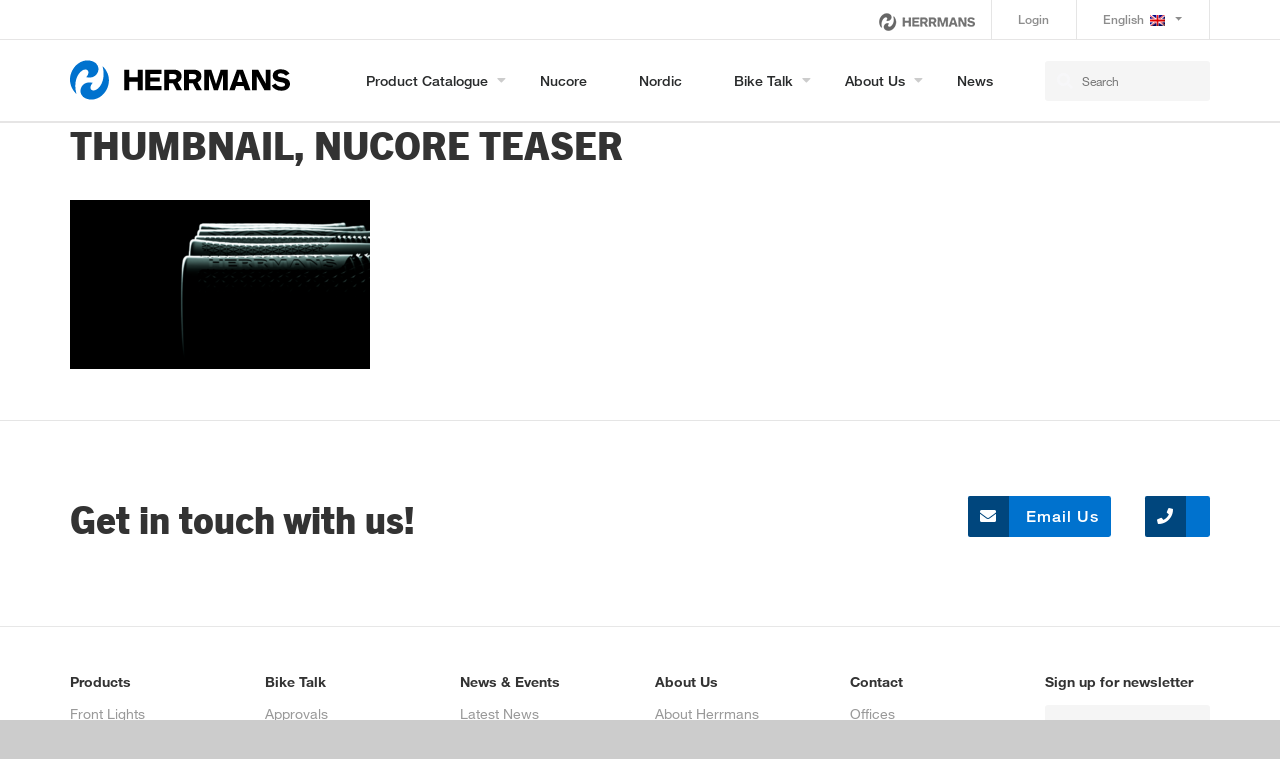

--- FILE ---
content_type: text/html; charset=UTF-8
request_url: https://herrmans.eu/nucore/thumbnail-nucore-teaser/
body_size: 9658
content:
<!DOCTYPE html>
<html lang="en-US" class="no-js">
<head>
	<meta charset="UTF-8">
	<meta name="viewport" content="width=device-width, initial-scale=1">
	<link rel="profile" href="http://gmpg.org/xfn/11">
  <title>
    thumbnail, nucore teaser - HERRMANS® - Herrmans Bike Components Ltd.    </title>
  <link rel="apple-touch-icon" sizes="180x180" href="https://herrmans.eu/wp-content/themes/nordiclight/assets/dist/images/favicon/apple-touch-icon.png?v=2">
  <link rel="icon" type="image/png" sizes="32x32" href="https://herrmans.eu/wp-content/themes/nordiclight/assets/dist/images/favicon/favicon-32x32.png?v=2">
  <link rel="icon" type="image/png" sizes="16x16" href="https://herrmans.eu/wp-content/themes/nordiclight/assets/dist/images/favicon/favicon-16x16.png?v=2">
  <link rel="manifest" href="https://herrmans.eu/wp-content/themes/nordiclight/assets/dist/images/favicon/site.webmanifest">
  <link rel="mask-icon" href="https://herrmans.eu/wp-content/themes/nordiclight/assets/dist/images/favicon/safari-pinned-tab.svg?v=2" color="#5bbad5">
  <meta name="msapplication-TileColor" content="#ffffff">
  <meta name="theme-color" content="#ffffff">

	  <meta name='robots' content='index, follow, max-image-preview:large, max-snippet:-1, max-video-preview:-1' />
<link rel="alternate" hreflang="en" href="https://herrmans.eu/nucore/thumbnail-nucore-teaser/" />
<link rel="alternate" hreflang="de-de" href="https://herrmans.de/nucore/thumbnail-nucore-teaser-2/" />
<link rel="alternate" hreflang="x-default" href="https://herrmans.eu/nucore/thumbnail-nucore-teaser/" />

	<!-- This site is optimized with the Yoast SEO plugin v26.6 - https://yoast.com/wordpress/plugins/seo/ -->
	<title>thumbnail, nucore teaser - HERRMANS® - Herrmans Bike Components Ltd.</title>
	<link rel="canonical" href="https://herrmans.eu/nucore/thumbnail-nucore-teaser/" />
	<meta property="og:locale" content="en_US" />
	<meta property="og:type" content="article" />
	<meta property="og:title" content="thumbnail, nucore teaser - HERRMANS® - Herrmans Bike Components Ltd." />
	<meta property="og:url" content="https://herrmans.eu/nucore/thumbnail-nucore-teaser/" />
	<meta property="og:site_name" content="HERRMANS® - Herrmans Bike Components Ltd." />
	<meta property="og:image" content="https://herrmans.eu/nucore/thumbnail-nucore-teaser" />
	<meta property="og:image:width" content="1920" />
	<meta property="og:image:height" content="1080" />
	<meta property="og:image:type" content="image/png" />
	<meta name="twitter:card" content="summary_large_image" />
	<script type="application/ld+json" class="yoast-schema-graph">{"@context":"https://schema.org","@graph":[{"@type":"WebPage","@id":"https://herrmans.eu/nucore/thumbnail-nucore-teaser/","url":"https://herrmans.eu/nucore/thumbnail-nucore-teaser/","name":"thumbnail, nucore teaser - HERRMANS® - Herrmans Bike Components Ltd.","isPartOf":{"@id":"https://herrmans.eu/#website"},"primaryImageOfPage":{"@id":"https://herrmans.eu/nucore/thumbnail-nucore-teaser/#primaryimage"},"image":{"@id":"https://herrmans.eu/nucore/thumbnail-nucore-teaser/#primaryimage"},"thumbnailUrl":"https://herrmans.eu/wp-content/uploads/2023/06/thumbnail-nucore-teaser.png","datePublished":"2023-06-12T19:36:38+00:00","breadcrumb":{"@id":"https://herrmans.eu/nucore/thumbnail-nucore-teaser/#breadcrumb"},"inLanguage":"en-US","potentialAction":[{"@type":"ReadAction","target":["https://herrmans.eu/nucore/thumbnail-nucore-teaser/"]}]},{"@type":"ImageObject","inLanguage":"en-US","@id":"https://herrmans.eu/nucore/thumbnail-nucore-teaser/#primaryimage","url":"https://herrmans.eu/wp-content/uploads/2023/06/thumbnail-nucore-teaser.png","contentUrl":"https://herrmans.eu/wp-content/uploads/2023/06/thumbnail-nucore-teaser.png","width":1920,"height":1080},{"@type":"BreadcrumbList","@id":"https://herrmans.eu/nucore/thumbnail-nucore-teaser/#breadcrumb","itemListElement":[{"@type":"ListItem","position":1,"name":"Home","item":"https://herrmans.eu/"},{"@type":"ListItem","position":2,"name":"Nucore Biobased Grip Series","item":"https://herrmans.eu/nucore/"},{"@type":"ListItem","position":3,"name":"thumbnail, nucore teaser"}]},{"@type":"WebSite","@id":"https://herrmans.eu/#website","url":"https://herrmans.eu/","name":"HERRMANS® - Herrmans Bike Components Ltd.","description":"","potentialAction":[{"@type":"SearchAction","target":{"@type":"EntryPoint","urlTemplate":"https://herrmans.eu/?s={search_term_string}"},"query-input":{"@type":"PropertyValueSpecification","valueRequired":true,"valueName":"search_term_string"}}],"inLanguage":"en-US"}]}</script>
	<!-- / Yoast SEO plugin. -->


<link rel="alternate" title="oEmbed (JSON)" type="application/json+oembed" href="https://herrmans.eu/wp-json/oembed/1.0/embed?url=https%3A%2F%2Fherrmans.eu%2Fnucore%2Fthumbnail-nucore-teaser%2F" />
<link rel="alternate" title="oEmbed (XML)" type="text/xml+oembed" href="https://herrmans.eu/wp-json/oembed/1.0/embed?url=https%3A%2F%2Fherrmans.eu%2Fnucore%2Fthumbnail-nucore-teaser%2F&#038;format=xml" />
<style id='wp-img-auto-sizes-contain-inline-css' type='text/css'>
img:is([sizes=auto i],[sizes^="auto," i]){contain-intrinsic-size:3000px 1500px}
/*# sourceURL=wp-img-auto-sizes-contain-inline-css */
</style>
<link rel='stylesheet' id='wp-block-library-css' href='https://herrmans.eu/wp-includes/css/dist/block-library/style.min.css?ver=6.9' type='text/css' media='all' />
<style id='wp-block-library-inline-css' type='text/css'>
/*wp_block_styles_on_demand_placeholder:696d3b838319c*/
/*# sourceURL=wp-block-library-inline-css */
</style>
<style id='classic-theme-styles-inline-css' type='text/css'>
/*! This file is auto-generated */
.wp-block-button__link{color:#fff;background-color:#32373c;border-radius:9999px;box-shadow:none;text-decoration:none;padding:calc(.667em + 2px) calc(1.333em + 2px);font-size:1.125em}.wp-block-file__button{background:#32373c;color:#fff;text-decoration:none}
/*# sourceURL=/wp-includes/css/classic-themes.min.css */
</style>
<link rel='stylesheet' id='contact-form-7-css' href='https://herrmans.eu/wp-content/plugins/contact-form-7/includes/css/styles.css?ver=6.1.4' type='text/css' media='all' />
<link rel='stylesheet' id='stormfors-style-css' href='https://herrmans.eu/wp-content/themes/nordiclight/assets/dist/css/styles.css?v=1.2&#038;ver=6.9' type='text/css' media='all' />
<!--n2css--><!--n2js--><script type="text/javascript" src="https://herrmans.eu/wp-content/plugins/enable-jquery-migrate-helper/js/jquery/jquery-1.12.4-wp.js?ver=1.12.4-wp" id="jquery-core-js"></script>
<script type="text/javascript" src="https://herrmans.eu/wp-content/plugins/enable-jquery-migrate-helper/js/jquery-migrate/jquery-migrate-1.4.1-wp.js?ver=1.4.1-wp" id="jquery-migrate-js"></script>
<script type="text/javascript" id="wpml-xdomain-data-js-extra">
/* <![CDATA[ */
var wpml_xdomain_data = {"css_selector":"wpml-ls-item","ajax_url":"https://herrmans.eu/wp-admin/admin-ajax.php","current_lang":"en","_nonce":"3199455538"};
//# sourceURL=wpml-xdomain-data-js-extra
/* ]]> */
</script>
<script type="text/javascript" src="https://herrmans.eu/wp-content/plugins/sitepress-multilingual-cms/res/js/xdomain-data.js?ver=486900" id="wpml-xdomain-data-js" defer="defer" data-wp-strategy="defer"></script>
<link rel="https://api.w.org/" href="https://herrmans.eu/wp-json/" /><link rel="alternate" title="JSON" type="application/json" href="https://herrmans.eu/wp-json/wp/v2/media/21905" /><meta name="generator" content="WPML ver:4.8.6 stt:1,3;" />
		<style type="text/css" id="wp-custom-css">
			@media screen and (max-width:769px){
	.single-products .fade:not(.show){
	opacity: 1!important;
}
}
.alignright{
	float: right;
   margin: 0.5em 0 0.5em 1em;
}
.masthead {
    min-height: auto!important;
	background: #fff;
}
@media (max-width: 1200px){
	.front-field-of-work .bg-warning{
		top:0;
	}
}		</style>
		  
  <!-- Start Google Tag Manager -->
  <noscript><iframe src="//www.googletagmanager.com/ns.html?id=GTM-T86Q99"
  height="0" width="0" style="display:none;visibility:hidden"></iframe></noscript>
  <script>(function(w,d,s,l,i){w[l]=w[l]||[];w[l].push({'gtm.start':
  new Date().getTime(),event:'gtm.js'});var f=d.getElementsByTagName(s)[0],
  j=d.createElement(s),dl=l!='dataLayer'?'&l='+l:'';j.async=true;j.src=
  '//www.googletagmanager.com/gtm.js?id='+i+dl;f.parentNode.insertBefore(j,f);
  })(window,document,'script','dataLayer','GTM-T86Q99');</script>
  <!-- End Google Tag Manager -->
</head>

 

<body class="attachment wp-singular attachment-template-default attachmentid-21905 attachment-png wp-theme-nordiclight">
      <div id="overlay" class="overlay"></div>

      
      

                <nav class="d-none d-lg-block navbar navbarsdesktop navbar-expand-lg navbar-light" role="navigation" id="topNav">
          <div class="container">
              <div class="brands-nav ml-auto pr-3">
                  <!--                  <small class="expbrands">--><!--</small>-->
<!--                  <a target="_blank" href="https://www.nordiclights.com/"><img class="herrmans_header nordiclogo" src="--><!--/assets/dist/images/NordicLights_Logo_black_small.png"></a>-->
                  <img class="herrmanslogo herrmans_header" src="https://herrmans.eu/wp-content/themes/nordiclight/assets/dist/images/herrmans_logo_black.png">
                 
              </div>

              <div id="topnav" class="menu-top-container"><ul id="menu-top" class="nav navbar-nav navbar-right ml-auto"><li itemscope="itemscope" itemtype="https://www.schema.org/SiteNavigationElement" id="menu-item-12" class="menu-item menu-item-type-custom menu-item-object-custom menu-item-12"><a class="nav-link" title="Login" href="http://herrmans.showellapp.com">Login</a></li>
<li itemscope="itemscope" itemtype="https://www.schema.org/SiteNavigationElement" id="menu-item-wpml-ls-6-en" class="menu-item wpml-ls-slot-6 wpml-ls-item wpml-ls-item-en wpml-ls-current-language wpml-ls-menu-item wpml-ls-first-item menu-item-type-wpml_ls_menu_item menu-item-object-wpml_ls_menu_item menu-item-has-children menu-item-wpml-ls-6-en dropdown"><a class="nav-link dropdown-toggle" title="
            English" href="#" data-toggle="dropdown" class="dropdown-toggle" aria-haspopup="true" role="menuitem"><img
            class="wpml-ls-flag"
            src="https://herrmans.eu/wp-content/plugins/sitepress-multilingual-cms/res/flags/en.png"
            alt=""
            
            
    /><span class="wpml-ls-native" lang="en">English</span> <span class="caret"></span></a>
<ul role="menu" class=" dropdown-menu" >
<div class="dropdown-wrap">	<li itemscope="itemscope" itemtype="https://www.schema.org/SiteNavigationElement" id="menu-item-wpml-ls-6-de" class="menu-item wpml-ls-slot-6 wpml-ls-item wpml-ls-item-de wpml-ls-menu-item wpml-ls-last-item menu-item-type-wpml_ls_menu_item menu-item-object-wpml_ls_menu_item menu-item-wpml-ls-6-de"><a title="Switch to Deutsch" href="https://herrmans.de/nucore/thumbnail-nucore-teaser-2/" aria-label="Switch to Deutsch" role="menuitem"><i class="fa Switch to Deutsch" aria-hidden="true"></i>&nbsp;<img
            class="wpml-ls-flag"
            src="https://herrmans.eu/wp-content/plugins/sitepress-multilingual-cms/res/flags/de.png"
            alt=""
            
            
    /><span class="wpml-ls-native" lang="de">Deutsch</span></a></li>
</ul>
</li>
</ul></div>           
          </div>
        </nav>
        


                <nav class="navbar navbarsdesktop navbar-expand-lg navbar-light navbar-not-front" role="navigation" id="mainNav">
          <div class="container">
            <div class="header-logo logo">
              <a class="d-none d-lg-block navbar-brand js-scroll-trigger" href="https://herrmans.eu/"><img src="https://herrmans.eu/wp-content/themes/nordiclight/assets/dist/images/logo_dark.svg"></a>
            </div>
            <div class="header-logo logo">
              <a class="d-lg-none navbar-brand js-scroll-trigger" href="https://herrmans.eu/"><img src="https://herrmans.eu/wp-content/themes/nordiclight/assets/dist/images/logo_light.svg"></a>
            </div>

            <button class="navbar-toggler navbar-toggler-right" type="button" data-toggle="collapse" data-target="#mainnav" aria-controls="mainnav" aria-expanded="false" aria-label="Toggle navigation">
                  <span></span>
                  <span></span>
                  <span></span>
                  <span></span>
                  <span></span>
                  <span></span>                                  
            </button>
            <div class="collapse navbar-collapse megamenu" id="mainnav">
              <div id="mainnav" class="menu-main-container"><ul id="menu-main" class="nav navbar-nav ml-auto"><li id="menu-item-3605" class="black-links menu-item menu-item-type-post_type menu-item-object-page menu-item-has-children menu-item-3605"><a href="https://herrmans.eu/products/">Product Catalogue</a>
<ul class="sub-menu"><div class="container"><div class="col-md-12 px-0 float-lg-right">
	<li id="menu-item-18511" class="menu-item menu-item-type-taxonomy menu-item-object-products-categories menu-item-has-children menu-item-18511"><a href="https://herrmans.eu/products-categories/rear-lights-6959/">Rear Lights</a>
	<ul class="sub-menu">
		<li id="menu-item-18517" class="menu-item menu-item-type-taxonomy menu-item-object-products-categories menu-item-18517"><a href="https://herrmans.eu/products-categories/rear-lights-6959/e-bike-10044/">E-Bike</a></li>
		<li id="menu-item-18515" class="menu-item menu-item-type-taxonomy menu-item-object-products-categories menu-item-18515"><a href="https://herrmans.eu/products-categories/rear-lights-6959/dynamo-10047/">Dynamo</a></li>
		<li id="menu-item-18513" class="menu-item menu-item-type-taxonomy menu-item-object-products-categories menu-item-18513"><a href="https://herrmans.eu/products-categories/rear-lights-6959/battery-10050/">Battery</a></li>
	</ul>

</li>
	<li id="menu-item-18509" class="menu-item menu-item-type-taxonomy menu-item-object-products-categories menu-item-has-children menu-item-18509"><a href="https://herrmans.eu/products-categories/grips-7404/">Grips</a>
	<ul class="sub-menu">
		<li id="menu-item-18579" class="menu-item menu-item-type-taxonomy menu-item-object-products-categories menu-item-18579"><a href="https://herrmans.eu/products-categories/grips-7404/lockable-7419/">Lockable</a></li>
		<li id="menu-item-18573" class="menu-item menu-item-type-taxonomy menu-item-object-products-categories menu-item-18573"><a href="https://herrmans.eu/products-categories/grips-7404/comfort-6961/">Comfort</a></li>
		<li id="menu-item-18571" class="menu-item menu-item-type-taxonomy menu-item-object-products-categories menu-item-18571"><a href="https://herrmans.eu/products-categories/grips-7404/active-7422/">Active</a></li>
		<li id="menu-item-18577" class="menu-item menu-item-type-taxonomy menu-item-object-products-categories menu-item-18577"><a href="https://herrmans.eu/products-categories/grips-7404/kids-7425/">Kids</a></li>
		<li id="menu-item-23792" class="menu-item menu-item-type-taxonomy menu-item-object-products-categories menu-item-23792"><a href="https://herrmans.eu/products-categories/grips-7404/industrial-7428/">Industrial</a></li>
	</ul>

</li>
	<li id="menu-item-18505" class="menu-item menu-item-type-taxonomy menu-item-object-products-categories menu-item-has-children menu-item-18505"><a href="https://herrmans.eu/products-categories/chainguards-7407/">Chainguards</a>
	<ul class="sub-menu">
		<li id="menu-item-22932" class="menu-item menu-item-type-taxonomy menu-item-object-products-categories menu-item-22932"><a href="https://herrmans.eu/products-categories/chainguards-7407/spoke-protector-17552/">Spoke Protector</a></li>
		<li id="menu-item-18553" class="menu-item menu-item-type-taxonomy menu-item-object-products-categories menu-item-18553"><a href="https://herrmans.eu/products-categories/chainguards-7407/crankset-33t-13639/">Crankset 33T</a></li>
		<li id="menu-item-18555" class="menu-item menu-item-type-taxonomy menu-item-object-products-categories menu-item-18555"><a href="https://herrmans.eu/products-categories/chainguards-7407/crankset-38t-13642/">Crankset 38T</a></li>
		<li id="menu-item-18557" class="menu-item menu-item-type-taxonomy menu-item-object-products-categories menu-item-18557"><a href="https://herrmans.eu/products-categories/chainguards-7407/crankset-42-44t-13645/">Crankset 42-44T</a></li>
		<li id="menu-item-18559" class="menu-item menu-item-type-taxonomy menu-item-object-products-categories menu-item-18559"><a href="https://herrmans.eu/products-categories/chainguards-7407/crankset-46-48t-13648/">Crankset 46-48T</a></li>
	</ul>

</li>
	<li id="menu-item-18519" class="menu-item menu-item-type-taxonomy menu-item-object-products-categories menu-item-has-children menu-item-18519"><a href="https://herrmans.eu/products-categories/reflectors-7410/">Reflectors</a>
	<ul class="sub-menu">
		<li id="menu-item-18521" class="menu-item menu-item-type-taxonomy menu-item-object-products-categories menu-item-18521"><a href="https://herrmans.eu/products-categories/reflectors-7410/front-7437/">Front</a></li>
		<li id="menu-item-18523" class="menu-item menu-item-type-taxonomy menu-item-object-products-categories menu-item-18523"><a href="https://herrmans.eu/products-categories/reflectors-7410/rear-7440/">Rear</a></li>
		<li id="menu-item-18525" class="menu-item menu-item-type-taxonomy menu-item-object-products-categories menu-item-18525"><a href="https://herrmans.eu/products-categories/reflectors-7410/spoke-7443/">Spoke</a></li>
	</ul>

</li>
	<li id="menu-item-18527" class="menu-item menu-item-type-taxonomy menu-item-object-products-categories menu-item-has-children menu-item-18527"><a href="https://herrmans.eu/products-categories/rimtapes-7413/">Rimtapes</a>
	<ul class="sub-menu">
		<li id="menu-item-18531" class="menu-item menu-item-type-taxonomy menu-item-object-products-categories menu-item-18531"><a href="https://herrmans.eu/products-categories/rimtapes-7413/hpm-6bar-11454/">HPM 6bar</a></li>
		<li id="menu-item-18529" class="menu-item menu-item-type-taxonomy menu-item-object-products-categories menu-item-18529"><a href="https://herrmans.eu/products-categories/rimtapes-7413/hpa-6bar-11457/">HPA+ 6bar</a></li>
		<li id="menu-item-18533" class="menu-item menu-item-type-taxonomy menu-item-object-products-categories menu-item-18533"><a href="https://herrmans.eu/products-categories/rimtapes-7413/hpp-8bar-11460/">HPP+ 8bar</a></li>
	</ul>

</li>
	<li id="menu-item-18503" class="menu-item menu-item-type-taxonomy menu-item-object-products-categories menu-item-has-children menu-item-18503"><a href="https://herrmans.eu/products-categories/accessories-7416/">Accessories</a>
	<ul class="sub-menu">
		<li id="menu-item-18537" class="menu-item menu-item-type-taxonomy menu-item-object-products-categories menu-item-18537"><a href="https://herrmans.eu/products-categories/accessories-7416/brackets-10071/">Brackets</a></li>
		<li id="menu-item-23789" class="menu-item menu-item-type-taxonomy menu-item-object-products-categories menu-item-23789"><a href="https://herrmans.eu/products-categories/accessories-7416/battery-pack-18232/">Battery Pack</a></li>
		<li id="menu-item-18543" class="menu-item menu-item-type-taxonomy menu-item-object-products-categories menu-item-18543"><a href="https://herrmans.eu/products-categories/accessories-7416/endplugs-10053/">Endplugs</a></li>
		<li id="menu-item-18541" class="menu-item menu-item-type-taxonomy menu-item-object-products-categories menu-item-18541"><a href="https://herrmans.eu/products-categories/accessories-7416/cableholders-10059/">Cableholders</a></li>
		<li id="menu-item-18539" class="menu-item menu-item-type-taxonomy menu-item-object-products-categories menu-item-18539"><a href="https://herrmans.eu/products-categories/accessories-7416/cableguides-10062/">Cableguides</a></li>
		<li id="menu-item-18547" class="menu-item menu-item-type-taxonomy menu-item-object-products-categories menu-item-18547"><a href="https://herrmans.eu/products-categories/accessories-7416/cablestoppers-10065/">Cablestoppers</a></li>
		<li id="menu-item-18545" class="menu-item menu-item-type-taxonomy menu-item-object-products-categories menu-item-18545"><a href="https://herrmans.eu/products-categories/accessories-7416/minibar-10074/">Minibar</a></li>
		<li id="menu-item-18535" class="menu-item menu-item-type-taxonomy menu-item-object-products-categories menu-item-18535"><a href="https://herrmans.eu/products-categories/accessories-7416/kickstand-covers-10068/">Kickstand covers</a></li>
	</ul>

</li>
	<li id="menu-item-19819" class="menu-item menu-item-type-custom menu-item-object-custom menu-item-home menu-item-19819"><a href="https://herrmans.eu/#simulator">Compare lights</a></li>
	<li id="menu-item-18507" class="menu-item menu-item-type-taxonomy menu-item-object-products-categories menu-item-has-children menu-item-18507"><a href="https://herrmans.eu/products-categories/front-lights-4147/">Front Lights</a>
	<ul class="sub-menu">
		<li id="menu-item-18567" class="menu-item menu-item-type-taxonomy menu-item-object-products-categories menu-item-18567"><a href="https://herrmans.eu/products-categories/front-lights-4147/e-bike-10035/">E-Bike</a></li>
		<li id="menu-item-18565" class="menu-item menu-item-type-taxonomy menu-item-object-products-categories menu-item-18565"><a href="https://herrmans.eu/products-categories/front-lights-4147/dynamo-10038/">Dynamo</a></li>
		<li id="menu-item-18563" class="menu-item menu-item-type-taxonomy menu-item-object-products-categories menu-item-18563"><a href="https://herrmans.eu/products-categories/front-lights-4147/battery-10041/">Battery</a></li>
	</ul>

</li>
</div></div></ul>
<span class="subtoggle"></span>
</li>
<li id="menu-item-22672" class="menu-item menu-item-type-post_type menu-item-object-page menu-item-22672"><a href="https://herrmans.eu/nucore/">Nucore</a></li>
<li id="menu-item-22671" class="menu-item menu-item-type-post_type menu-item-object-page menu-item-22671"><a href="https://herrmans.eu/nordic/">Nordic</a></li>
<li id="menu-item-15688" class="menu-item menu-item-type-post_type menu-item-object-page menu-item-has-children menu-item-15688"><a href="https://herrmans.eu/bike-talk/">Bike Talk</a>
<ul class="sub-menu"><div class="container"><div class="col-md-8 px-0 float-lg-right">
	<li id="menu-item-19998" class="menu-item menu-item-type-post_type menu-item-object-page menu-item-19998"><a href="https://herrmans.eu/bike-talk/">Bike Talk</a></li>
	<li id="menu-item-19051" class="menu-item menu-item-type-post_type menu-item-object-page menu-item-19051"><a href="https://herrmans.eu/about-approvals/">Approvals</a></li>
	<li id="menu-item-19112" class="menu-item menu-item-type-post_type menu-item-object-page menu-item-19112"><a href="https://herrmans.eu/downloads/">Downloads</a></li>
	<li id="menu-item-19661" class="menu-item menu-item-type-post_type menu-item-object-page menu-item-19661"><a href="https://herrmans.eu/videos/">Videos</a></li>
	<li id="menu-item-15774" class="menu-item menu-item-type-post_type menu-item-object-page menu-item-15774"><a href="https://herrmans.eu/faq/">FAQ</a></li>
</div></div></ul>
<span class="subtoggle"></span>
</li>
<li id="menu-item-3606" class="menu-item menu-item-type-post_type menu-item-object-page menu-item-has-children menu-item-3606"><a href="https://herrmans.eu/about-us/">About us</a>
<ul class="sub-menu"><div class="container"><div class="col-md-8 px-0 float-lg-right">
	<li id="menu-item-15674" class="menu-item menu-item-type-post_type menu-item-object-page menu-item-15674"><a href="https://herrmans.eu/oem-capabilities/">OEM Capabilities</a></li>
	<li id="menu-item-15675" class="menu-item menu-item-type-post_type menu-item-object-page menu-item-15675"><a href="https://herrmans.eu/am-capabilities/">AM Capabilities</a></li>
	<li id="menu-item-20806" class="menu-item menu-item-type-post_type menu-item-object-page menu-item-20806"><a href="https://herrmans.eu/sustainability/">Sustainability</a></li>
	<li id="menu-item-20643" class="menu-item menu-item-type-post_type menu-item-object-page menu-item-20643"><a href="https://herrmans.eu/code-of-conduct/">Code of Conduct</a></li>
	<li id="menu-item-21631" class="menu-item menu-item-type-post_type menu-item-object-page menu-item-21631"><a href="https://herrmans.eu/general-terms-and-conditions-of-sale-and-delivery/">General Terms and conditions</a></li>
	<li id="menu-item-22673" class="menu-item menu-item-type-post_type menu-item-object-page menu-item-22673"><a href="https://herrmans.eu/contact/">Contact</a></li>
</div></div></ul>
<span class="subtoggle"></span>
</li>
<li id="menu-item-1427" class="menu-item menu-item-type-post_type menu-item-object-page menu-item-1427"><a href="https://herrmans.eu/news-events/">News</a></li>
</ul></div>                                <nav class="d-lg-none navbar navbar-expand-lg navbar-light" role="navigation" id="topNav">
                  <div class="container">
                  <div id="topnav" class="navbar-collapse"><ul id="menu-top-1" class="nav navbar-nav navbar-right ml-auto"><li itemscope="itemscope" itemtype="https://www.schema.org/SiteNavigationElement" class="menu-item menu-item-type-custom menu-item-object-custom menu-item-12"><a class="nav-link" title="Login" href="http://herrmans.showellapp.com">Login</a></li>
<li itemscope="itemscope" itemtype="https://www.schema.org/SiteNavigationElement" class="menu-item wpml-ls-slot-6 wpml-ls-item wpml-ls-item-en wpml-ls-current-language wpml-ls-menu-item wpml-ls-first-item menu-item-type-wpml_ls_menu_item menu-item-object-wpml_ls_menu_item menu-item-has-children menu-item-wpml-ls-6-en dropdown"><a class="nav-link dropdown-toggle" title="
            English" href="#" data-toggle="dropdown" class="dropdown-toggle" aria-haspopup="true" role="menuitem"><img
            class="wpml-ls-flag"
            src="https://herrmans.eu/wp-content/plugins/sitepress-multilingual-cms/res/flags/en.png"
            alt=""
            
            
    /><span class="wpml-ls-native" lang="en">English</span> <span class="caret"></span></a>
<ul role="menu" class=" dropdown-menu" >
<div class="dropdown-wrap">	<li itemscope="itemscope" itemtype="https://www.schema.org/SiteNavigationElement" class="menu-item wpml-ls-slot-6 wpml-ls-item wpml-ls-item-de wpml-ls-menu-item wpml-ls-last-item menu-item-type-wpml_ls_menu_item menu-item-object-wpml_ls_menu_item menu-item-wpml-ls-6-de"><a title="Switch to Deutsch" href="https://herrmans.de/nucore/thumbnail-nucore-teaser-2/" aria-label="Switch to Deutsch" role="menuitem"><i class="fa Switch to Deutsch" aria-hidden="true"></i>&nbsp;<img
            class="wpml-ls-flag"
            src="https://herrmans.eu/wp-content/plugins/sitepress-multilingual-cms/res/flags/de.png"
            alt=""
            
            
    /><span class="wpml-ls-native" lang="de">Deutsch</span></a></li>
</ul>
</li>
</ul></div>
                  <span class="expbrands px-4  pt-3">explore our brands</span>
                    <div class="col-md-12 px-0">
                    <a target="_blank" href="https://www.nordiclights.com/"><img class="herrmans_header nordiclogo" src="https://herrmans.eu/wp-content/themes/nordiclight/assets/dist/images/NordicLights_Logo_white_small.png"></a>
                  <img class="herrmanslogo herrmans_header" src="https://herrmans.eu/wp-content/themes/nordiclight/assets/dist/images/herrmans_logo_white.png">
                    </div>
                  </div>
                </nav>
                               
            <form id="searchform" class="search-form" action="/" method="get">
                <input type="text" name="s" id="search" placeholder="Search">
                <input type="hidden" name="search-type" value="normal" />    
                <button class="button button-search"><i class="fa fa-search" aria-hidden="true"></i></button>
            </form>
            </div>
            </div>
          </nav>
          



        


<div class="Container Container--wide">
  <main id="main" class="site-main" role="main">
    <div class="container-1440">
<div class="container">
  <div id="post-21905" class="post-21905 attachment type-attachment status-inherit hentry">
    <header class="entry-header">
      <h1 class="entry-title">thumbnail, nucore teaser</h1>    </header><!-- .entry-header -->

    <div class="entry-content">
      <p class="attachment"><a href='https://herrmans.eu/wp-content/uploads/2023/06/thumbnail-nucore-teaser.png'><img fetchpriority="high" decoding="async" width="300" height="169" src="https://herrmans.eu/wp-content/uploads/2023/06/thumbnail-nucore-teaser-300x169.png" class="attachment-medium size-medium" alt="" srcset="https://herrmans.eu/wp-content/uploads/2023/06/thumbnail-nucore-teaser-300x169.png 300w, https://herrmans.eu/wp-content/uploads/2023/06/thumbnail-nucore-teaser-1024x576.png 1024w, https://herrmans.eu/wp-content/uploads/2023/06/thumbnail-nucore-teaser-768x432.png 768w, https://herrmans.eu/wp-content/uploads/2023/06/thumbnail-nucore-teaser-1536x864.png 1536w, https://herrmans.eu/wp-content/uploads/2023/06/thumbnail-nucore-teaser-50x28.png 50w, https://herrmans.eu/wp-content/uploads/2023/06/thumbnail-nucore-teaser-126x71.png 126w, https://herrmans.eu/wp-content/uploads/2023/06/thumbnail-nucore-teaser.png 1920w" sizes="(max-width: 300px) 100vw, 300px" /></a></p>
    </div><!-- .entry-content -->

    
  </div><!-- #post-## -->
</div>
</div>

  </main><!-- .site-main -->

  
</div><!-- .content-area -->



    
  <div class="container-1440 get-in-touch">
    <div class="container">
      <div class="row chat-links">

             
        <div class="col-md-6">
          <h2>Get in touch with us!</h2>
        </div>
        
                <div class="col-md-6">
          <div class="pull-right">
            <a href="mailto:sales.bike@herrmans.eu" class="d-block d-sm-inline-block btn btn-labeled btn-warning mr-2 mb-2">
              <span class="btn-label"><i class="fa fa-envelope"></i></span>
              Email Us            </a>
            
            <a href="tel:" class="d-block d-sm-inline-block btn btn-labeled btn-warning mr-2 mb-2">
              <span class="btn-label"><i class="fa fa-phone"></i></span>
                          </a>
          </div>
        </div>
      
      </div>
    </div>
  </div>


<div class="container-1440">  
  <footer id="colophon" class="site-footer wrap" role="contentinfo">
    <div class="container footer-widgets">

      <div class="row">
        <div class="col-md-2">
                      <div id="nav_menu-8" class="widget widget_nav_menu"><h2 class="footer_head">Products</h2><div class="menu-footer1-container"><ul id="menu-footer1" class="menu"><li id="menu-item-19287" class="menu-item menu-item-type-taxonomy menu-item-object-products-categories menu-item-19287"><a href="https://herrmans.eu/products-categories/front-lights-4147/">Front Lights</a></li>
<li id="menu-item-19288" class="menu-item menu-item-type-taxonomy menu-item-object-products-categories menu-item-19288"><a href="https://herrmans.eu/products-categories/rear-lights-6959/">Rear Lights</a></li>
<li id="menu-item-19289" class="menu-item menu-item-type-taxonomy menu-item-object-products-categories menu-item-19289"><a href="https://herrmans.eu/products-categories/grips-7404/">Grips</a></li>
<li id="menu-item-19290" class="menu-item menu-item-type-taxonomy menu-item-object-products-categories menu-item-19290"><a href="https://herrmans.eu/products-categories/chainguards-7407/">Guards</a></li>
<li id="menu-item-19291" class="menu-item menu-item-type-taxonomy menu-item-object-products-categories menu-item-19291"><a href="https://herrmans.eu/products-categories/reflectors-7410/">Reflectors</a></li>
<li id="menu-item-19292" class="menu-item menu-item-type-taxonomy menu-item-object-products-categories menu-item-19292"><a href="https://herrmans.eu/products-categories/rimtapes-7413/">Rimtapes</a></li>
<li id="menu-item-19293" class="menu-item menu-item-type-taxonomy menu-item-object-products-categories menu-item-19293"><a href="https://herrmans.eu/products-categories/accessories-7416/">Accessories</a></li>
</ul></div></div>                  </div>
        <div class="col-md-2">
                      <div id="nav_menu-3" class="widget widget_nav_menu"><h2 class="footer_head">Bike Talk</h2><div class="menu-footer2-container"><ul id="menu-footer2" class="menu"><li id="menu-item-19141" class="menu-item menu-item-type-post_type menu-item-object-page menu-item-19141"><a href="https://herrmans.eu/about-approvals/">Approvals</a></li>
<li id="menu-item-19140" class="menu-item menu-item-type-post_type menu-item-object-page menu-item-19140"><a href="https://herrmans.eu/downloads/">Download material</a></li>
<li id="menu-item-20646" class="menu-item menu-item-type-post_type menu-item-object-page menu-item-20646"><a href="https://herrmans.eu/videos/">Videos</a></li>
<li id="menu-item-2395" class="menu-item menu-item-type-post_type menu-item-object-page menu-item-2395"><a href="https://herrmans.eu/faq/">FAQ</a></li>
</ul></div></div>                
        </div>      
        <div class="col-md-2">
                      <div id="nav_menu-4" class="widget widget_nav_menu"><h2 class="footer_head">News &#038; Events</h2><div class="menu-footer3-container"><ul id="menu-footer3" class="menu"><li id="menu-item-2396" class="menu-item menu-item-type-post_type menu-item-object-page menu-item-2396"><a href="https://herrmans.eu/news-events/">Latest News</a></li>
</ul></div></div>                
        </div>      
        <div class="col-md-2">
                      <div id="nav_menu-5" class="widget widget_nav_menu"><h2 class="footer_head">About Us</h2><div class="menu-footer4-container"><ul id="menu-footer4" class="menu"><li id="menu-item-2397" class="menu-item menu-item-type-post_type menu-item-object-page menu-item-2397"><a href="https://herrmans.eu/about-us/">About Herrmans</a></li>
<li id="menu-item-2398" class="menu-item menu-item-type-post_type menu-item-object-page menu-item-2398"><a href="https://herrmans.eu/oem-capabilities/">OEM Capabilities</a></li>
<li id="menu-item-2400" class="menu-item menu-item-type-post_type menu-item-object-page menu-item-2400"><a href="https://herrmans.eu/am-capabilities/">AM Capabilities</a></li>
<li id="menu-item-20807" class="menu-item menu-item-type-post_type menu-item-object-page menu-item-20807"><a href="https://herrmans.eu/sustainability/">Sustainability</a></li>
<li id="menu-item-20644" class="menu-item menu-item-type-post_type menu-item-object-page menu-item-20644"><a href="https://herrmans.eu/code-of-conduct/">Code of Conduct</a></li>
<li id="menu-item-20645" class="menu-item menu-item-type-post_type menu-item-object-page menu-item-20645"><a href="https://herrmans.eu/terms-conditions/">Terms &#038; Conditions</a></li>
</ul></div></div>                
        </div>
          <div class="col-md-2 display-md-none">
                                <div id="nav_menu-6" class="widget widget_nav_menu"><h2 class="footer_head">Contact</h2><div class="menu-footer5-container"><ul id="menu-footer5" class="menu"><li id="menu-item-149" class="menu-item menu-item-type-custom menu-item-object-custom menu-item-149"><a href="https://herrmans.eu/contact/#offices">Offices</a></li>
<li id="menu-item-2402" class="menu-item menu-item-type-custom menu-item-object-custom menu-item-2402"><a href="https://herrmans.eu/contact/#distributors">Distributors</a></li>
<li id="menu-item-18764" class="menu-item menu-item-type-custom menu-item-object-custom menu-item-18764"><a href="https://herrmans.eu/contact/#ind-distributors">Industrial distributors</a></li>
</ul></div></div>                        </div>


        <div class="col-md-4">
          <div class="row">
            <div class="col-md-6 display-sm-none">
                              <div id="nav_menu-6" class="widget widget_nav_menu"><h2 class="footer_head">Contact</h2><div class="menu-footer5-container"><ul id="menu-footer5-1" class="menu"><li class="menu-item menu-item-type-custom menu-item-object-custom menu-item-149"><a href="https://herrmans.eu/contact/#offices">Offices</a></li>
<li class="menu-item menu-item-type-custom menu-item-object-custom menu-item-2402"><a href="https://herrmans.eu/contact/#distributors">Distributors</a></li>
<li class="menu-item menu-item-type-custom menu-item-object-custom menu-item-18764"><a href="https://herrmans.eu/contact/#ind-distributors">Industrial distributors</a></li>
</ul></div></div>                                
            </div>

            <div class="col-md-6">
                              <div id="custom_html-2" class="widget_text widget widget_custom_html"><h2 class="footer_head">Sign up for newsletter</h2><div class="textwidget custom-html-widget"><div id="mc_embed_signup">
    <form action="https://resources.herrmans.eu/NewsletterSubscription" method="get" id="pardot-form" class="validate" target="_blank">
        <div id="mc_embed_signup_scroll">
            <!-- real people should not fill this in and expect good things - do not remove this or risk form bot signups-->
            <div style="position: absolute; left: -5000px;" aria-hidden="true"><input type="text" name="u" tabindex="-1" value="1fb8ae910a25f6f61f6521472"><input type="text" name="id" tabindex="-1" value="c1ff9e8e3f"></div>
            <input type="email" value="" name="916761_16393pi_916761_16393" class="email" id="916761_16393pi_916761_16393" placeholder="email address" required>
            <div class="clear"><input type="submit" value="Subscribe" id="mc-embedded-subscribe" class="button"></div>
        </div>
    </form>
</div>
</div></div>                 
            </div>
          </div>
          
          <div class="row">
            <div class="col-md-12">
            <div class="pt-5 social-icons text-center text-md-right ">
                        <a target="_blank" href="http://www.facebook.com/HerrmansTM"><img src="https://herrmans.eu/wp-content/themes/nordiclight/assets/dist/images/facebook.svg"></a>
            
                        <a target="_blank" href="https://www.youtube.com/channel/UCDJ79fpg1UY7V0HnHt6HEzg"><img src="https://herrmans.eu/wp-content/themes/nordiclight/assets/dist/images/youtube.svg"></a>
            
                      
            <a target="_blank" href="http://www.linkedin.com/company/herrmans/"><img src="https://herrmans.eu/wp-content/themes/nordiclight/assets/dist/images/linkedin.svg"></a>
                        </div>
          </div>
          </div>


        </div>



      </div>
    </div>
 
      <div class="copyrightbar-wrapper">
      <div class="container copyrightbar">
        <div class="row">
          <div class="col-md-6">
            <span class="site-info">Copyright © 2026 Herrmans OY AB - Herrmans ®. All Rights Reserved</span>
          </div>

          <div class="col-md-6">
                            <nav class="navbar navbar-expand-lg" role="navigation" id="bottomNav">
                <div id="bottomnav" class="navbar-collapse"><ul id="menu-bottom" class="nav navbar-nav navbar-right ml-auto"><li itemscope="itemscope" itemtype="https://www.schema.org/SiteNavigationElement" id="menu-item-wpml-ls-32-en" class="menu-item wpml-ls-slot-32 wpml-ls-item wpml-ls-item-en wpml-ls-current-language wpml-ls-menu-item wpml-ls-first-item menu-item-type-wpml_ls_menu_item menu-item-object-wpml_ls_menu_item menu-item-has-children menu-item-wpml-ls-32-en dropdown"><a class="nav-link dropdown-toggle" title="
            English" href="#" data-toggle="dropdown" class="dropdown-toggle" aria-haspopup="true" role="menuitem"><img
            class="wpml-ls-flag"
            src="https://herrmans.eu/wp-content/plugins/sitepress-multilingual-cms/res/flags/en.png"
            alt=""
            
            
    /><span class="wpml-ls-native" lang="en">English</span> <span class="caret"></span></a>
<ul role="menu" class=" dropdown-menu" >
<div class="dropdown-wrap">	<li itemscope="itemscope" itemtype="https://www.schema.org/SiteNavigationElement" id="menu-item-wpml-ls-32-de" class="menu-item wpml-ls-slot-32 wpml-ls-item wpml-ls-item-de wpml-ls-menu-item wpml-ls-last-item menu-item-type-wpml_ls_menu_item menu-item-object-wpml_ls_menu_item menu-item-wpml-ls-32-de"><a title="Switch to Deutsch" href="https://herrmans.de/nucore/thumbnail-nucore-teaser-2/" aria-label="Switch to Deutsch" role="menuitem"><i class="fa Switch to Deutsch" aria-hidden="true"></i>&nbsp;<img
            class="wpml-ls-flag"
            src="https://herrmans.eu/wp-content/plugins/sitepress-multilingual-cms/res/flags/de.png"
            alt=""
            
            
    /><span class="wpml-ls-native" lang="de">Deutsch</span></a></li>
</ul>
</li>
<li itemscope="itemscope" itemtype="https://www.schema.org/SiteNavigationElement" id="menu-item-4468" class="menu-item menu-item-type-post_type menu-item-object-page menu-item-4468"><a class="nav-link" title="Sitemap" href="https://herrmans.eu/sitemap/">Sitemap</a></li>
<li itemscope="itemscope" itemtype="https://www.schema.org/SiteNavigationElement" id="menu-item-4443" class="menu-item menu-item-type-post_type menu-item-object-page menu-item-4443"><a class="nav-link" title="Legal" href="https://herrmans.eu/legal/">Legal</a></li>
<li itemscope="itemscope" itemtype="https://www.schema.org/SiteNavigationElement" id="menu-item-4234" class="menu-item menu-item-type-post_type menu-item-object-page menu-item-4234"><a class="nav-link" title="Privacy" href="https://herrmans.eu/privacy/">Privacy</a></li>
<li itemscope="itemscope" itemtype="https://www.schema.org/SiteNavigationElement" id="menu-item-23497" class="menu-item menu-item-type-post_type menu-item-object-page menu-item-23497"><a class="nav-link" title="Cookie Policy" href="https://herrmans.eu/cookie-policy/">Cookie Policy</a></li>
</ul></div>              </nav>
                       
          </div>
        </div>
      </div>
      </div>
      
</footer> 
</div>

 
<script type="speculationrules">
{"prefetch":[{"source":"document","where":{"and":[{"href_matches":"/*"},{"not":{"href_matches":["/wp-*.php","/wp-admin/*","/wp-content/uploads/*","/wp-content/*","/wp-content/plugins/*","/wp-content/themes/nordiclight/*","/*\\?(.+)"]}},{"not":{"selector_matches":"a[rel~=\"nofollow\"]"}},{"not":{"selector_matches":".no-prefetch, .no-prefetch a"}}]},"eagerness":"conservative"}]}
</script>
<script type="text/javascript" src="https://herrmans.eu/wp-includes/js/dist/hooks.min.js?ver=dd5603f07f9220ed27f1" id="wp-hooks-js"></script>
<script type="text/javascript" src="https://herrmans.eu/wp-includes/js/dist/i18n.min.js?ver=c26c3dc7bed366793375" id="wp-i18n-js"></script>
<script type="text/javascript" id="wp-i18n-js-after">
/* <![CDATA[ */
wp.i18n.setLocaleData( { 'text direction\u0004ltr': [ 'ltr' ] } );
//# sourceURL=wp-i18n-js-after
/* ]]> */
</script>
<script type="text/javascript" src="https://herrmans.eu/wp-content/plugins/contact-form-7/includes/swv/js/index.js?ver=6.1.4" id="swv-js"></script>
<script type="text/javascript" id="contact-form-7-js-before">
/* <![CDATA[ */
var wpcf7 = {
    "api": {
        "root": "https:\/\/herrmans.eu\/wp-json\/",
        "namespace": "contact-form-7\/v1"
    }
};
//# sourceURL=contact-form-7-js-before
/* ]]> */
</script>
<script type="text/javascript" src="https://herrmans.eu/wp-content/plugins/contact-form-7/includes/js/index.js?ver=6.1.4" id="contact-form-7-js"></script>
<script type="text/javascript" id="mediaelement-core-js-before">
/* <![CDATA[ */
var mejsL10n = {"language":"en","strings":{"mejs.download-file":"Download File","mejs.install-flash":"You are using a browser that does not have Flash player enabled or installed. Please turn on your Flash player plugin or download the latest version from https://get.adobe.com/flashplayer/","mejs.fullscreen":"Fullscreen","mejs.play":"Play","mejs.pause":"Pause","mejs.time-slider":"Time Slider","mejs.time-help-text":"Use Left/Right Arrow keys to advance one second, Up/Down arrows to advance ten seconds.","mejs.live-broadcast":"Live Broadcast","mejs.volume-help-text":"Use Up/Down Arrow keys to increase or decrease volume.","mejs.unmute":"Unmute","mejs.mute":"Mute","mejs.volume-slider":"Volume Slider","mejs.video-player":"Video Player","mejs.audio-player":"Audio Player","mejs.captions-subtitles":"Captions/Subtitles","mejs.captions-chapters":"Chapters","mejs.none":"None","mejs.afrikaans":"Afrikaans","mejs.albanian":"Albanian","mejs.arabic":"Arabic","mejs.belarusian":"Belarusian","mejs.bulgarian":"Bulgarian","mejs.catalan":"Catalan","mejs.chinese":"Chinese","mejs.chinese-simplified":"Chinese (Simplified)","mejs.chinese-traditional":"Chinese (Traditional)","mejs.croatian":"Croatian","mejs.czech":"Czech","mejs.danish":"Danish","mejs.dutch":"Dutch","mejs.english":"English","mejs.estonian":"Estonian","mejs.filipino":"Filipino","mejs.finnish":"Finnish","mejs.french":"French","mejs.galician":"Galician","mejs.german":"German","mejs.greek":"Greek","mejs.haitian-creole":"Haitian Creole","mejs.hebrew":"Hebrew","mejs.hindi":"Hindi","mejs.hungarian":"Hungarian","mejs.icelandic":"Icelandic","mejs.indonesian":"Indonesian","mejs.irish":"Irish","mejs.italian":"Italian","mejs.japanese":"Japanese","mejs.korean":"Korean","mejs.latvian":"Latvian","mejs.lithuanian":"Lithuanian","mejs.macedonian":"Macedonian","mejs.malay":"Malay","mejs.maltese":"Maltese","mejs.norwegian":"Norwegian","mejs.persian":"Persian","mejs.polish":"Polish","mejs.portuguese":"Portuguese","mejs.romanian":"Romanian","mejs.russian":"Russian","mejs.serbian":"Serbian","mejs.slovak":"Slovak","mejs.slovenian":"Slovenian","mejs.spanish":"Spanish","mejs.swahili":"Swahili","mejs.swedish":"Swedish","mejs.tagalog":"Tagalog","mejs.thai":"Thai","mejs.turkish":"Turkish","mejs.ukrainian":"Ukrainian","mejs.vietnamese":"Vietnamese","mejs.welsh":"Welsh","mejs.yiddish":"Yiddish"}};
//# sourceURL=mediaelement-core-js-before
/* ]]> */
</script>
<script type="text/javascript" src="https://herrmans.eu/wp-includes/js/mediaelement/mediaelement-and-player.min.js?ver=4.2.17" id="mediaelement-core-js"></script>
<script type="text/javascript" src="https://herrmans.eu/wp-includes/js/mediaelement/mediaelement-migrate.min.js?ver=6.9" id="mediaelement-migrate-js"></script>
<script type="text/javascript" id="mediaelement-js-extra">
/* <![CDATA[ */
var _wpmejsSettings = {"pluginPath":"/wp-includes/js/mediaelement/","classPrefix":"mejs-","stretching":"responsive","audioShortcodeLibrary":"mediaelement","videoShortcodeLibrary":"mediaelement"};
//# sourceURL=mediaelement-js-extra
/* ]]> */
</script>
<script type="text/javascript" src="https://herrmans.eu/wp-includes/js/mediaelement/wp-mediaelement.min.js?ver=6.9" id="wp-mediaelement-js"></script>
<script type="text/javascript" src="https://herrmans.eu/wp-content/themes/nordiclight/assets/dist/js/main.js?v=1.1&amp;ver=6.9" id="stormfors-scripts-js"></script>

<script type="text/javascript">
    piAId = '917761';
    piCId = '2911';
    piHostname = 'pi.pardot.com';

    (function() {
        function async_load(){
            var s = document.createElement('script'); s.type = 'text/javascript';
            s.src = ('https:' == document.location.protocol ? 'https://pi' : 'http://cdn') + '.pardot.com/pd.js';
            var c = document.getElementsByTagName('script')[0]; c.parentNode.insertBefore(s, c);
        }
        if(window.attachEvent) { window.attachEvent('onload', async_load); }
        else { window.addEventListener('load', async_load, false); }
    })();
</script>

<!-- Cookiebot styling (removing watermark) -->
<style type="text/css">

    div#CybotCookiebotDialogHeader,
    a#CybotCookiebotDialogPoweredbyCybot,
    div#CybotCookiebotDialogPoweredByText,
    div#CookiebotWidget-main-logo {
        display: none !important;
    }

    #CookiebotWidget .CookiebotWidget-body .CookiebotWidget-main-logo {
        display: none !important;
    }
</style>
<!-- End Cookiebot styling -->

</body>
</html>


--- FILE ---
content_type: image/svg+xml
request_url: https://herrmans.eu/wp-content/themes/nordiclight/assets/dist/images/logo_dark.svg
body_size: 853
content:
<svg id="Lager_1" data-name="Lager 1" xmlns="http://www.w3.org/2000/svg" viewBox="0 0 340.35 60.66"><defs><style>.cls-1{fill:#0072ce;}</style></defs><title>Herrmans_Logo_rgb</title><polygon points="104.67 46.34 104.67 32.98 91.55 32.98 91.55 46.34 83.86 46.34 83.86 14.32 91.55 14.32 91.55 26.15 104.67 26.15 104.67 14.32 112.41 14.32 112.41 46.34 104.67 46.34"/><polygon points="116.55 46.34 116.55 14.32 141.45 14.32 141.45 21.2 124.19 21.2 124.19 26.63 138.8 26.63 138.8 32.73 124.19 32.73 124.19 39.51 141.45 39.51 141.45 46.34 116.55 46.34"/><path d="M169.15,28.24h-7.21v7.93h7.21c2.5,0,4.37-1.49,4.37-4s-1.92-3.94-4.37-3.94m4.52,25.14-5.77-11.1h-6v11.1h-7.69v-32h15c7.93,0,12,4.23,12,10.19a10.05,10.05,0,0,1-6,9.23l6.87,12.6Z" transform="translate(-8.58 -7.04)"/><path d="M199.82,28.24H192.6v7.93h7.21c2.5,0,4.37-1.49,4.37-4s-1.92-3.94-4.37-3.94m4.52,25.14-5.77-11.1h-6v11.1h-7.69v-32h15c7.93,0,12,4.23,12,10.19a10,10,0,0,1-6,9.23l6.88,12.6Z" transform="translate(-8.58 -7.04)"/><polygon points="236.59 46.34 236.59 22.4 228.81 46.34 222.65 46.34 214.96 22.59 214.96 46.34 207.51 46.34 207.51 14.32 218.57 14.32 225.88 36.77 233.13 14.32 244.09 14.32 244.09 46.34 236.59 46.34"/><path d="M271.37,27.75l-4,12.65h8Zm8,25.62-2.21-6.83H265.6l-2.21,6.83H255l11.87-32h9.18l11.83,32Z" transform="translate(-8.58 -7.04)"/><polygon points="300.86 46.34 288.89 24.42 288.89 46.34 281.53 46.34 281.53 14.32 291.1 14.32 302.73 35.76 302.73 14.32 310.04 14.32 310.04 46.34 300.86 46.34"/><path d="M348.31,27.28l-5.72,3.56a9.55,9.55,0,0,0-8-3.84c-2.69,0-4.62,1-4.62,3,0,2.36,3.08,2.84,6.54,3.46,6.73,1.2,12.4,3.22,12.4,9.86,0,6.06-4.85,10.62-13.46,10.62-7,0-12.31-3-14.85-8l6-3.17a10.07,10.07,0,0,0,9.18,5c3.37,0,5.58-1.25,5.58-3.32,0-2.69-3.12-3.17-7-3.85-6.54-1.15-12.07-3.22-12.07-10,0-6.1,5-9.81,12.4-9.81,5.1,0,10.34,1.73,13.56,6.49" transform="translate(-8.58 -7.04)"/><path class="cls-1" d="M18.48,59C-5.89,35.28,19.36-1.26,44.36,8.73a12.46,12.46,0,0,1,7.47,15.94c-2.36,6.68-9.23,10.56-18.12,8.26,3.36-3.44,5.23-9.64.64-11.46C27.28,18.67,11.62,32.84,18.48,59Z" transform="translate(-8.58 -7.04)"/><path class="cls-1" d="M58.89,15.74C83.26,39.46,58,76,33,66a12.46,12.46,0,0,1-7.47-15.94c2.36-6.68,9.23-10.56,18.12-8.26-3.36,3.44-5.23,9.64-.64,11.46C50.09,56.07,65.75,41.9,58.89,15.74Z" transform="translate(-8.58 -7.04)"/></svg>

--- FILE ---
content_type: image/svg+xml
request_url: https://herrmans.eu/wp-content/themes/nordiclight/assets/dist/images/facebook.svg
body_size: 1057
content:
<svg id="Layer_1" data-name="Layer 1" xmlns="http://www.w3.org/2000/svg" viewBox="0 0 75.36 75.36"><defs><style>.cls-1{fill:#ff8200;}.cls-2{fill:#fff;}.cls-3{fill:#ccc;}</style></defs><title>facebook</title><rect class="cls-1" width="75.36" height="75.36"/><path class="cls-2" d="M32.43,7.48H29l-2.32,8.9-2.41-8.9H20.7c.71,2.1,1.46,4.21,2.18,6.32A55.71,55.71,0,0,1,24.95,21v9.18h3.4V21Zm9.07,17.2V18.76a6.64,6.64,0,0,0-1-4,4.54,4.54,0,0,0-7.14,0,6.56,6.56,0,0,0-1,4v5.92a6.55,6.55,0,0,0,1,4,4.54,4.54,0,0,0,7.14,0A6.62,6.62,0,0,0,41.5,24.68Zm-3.06.58c0,1.56-.47,2.34-1.46,2.34s-1.46-.78-1.46-2.34V18.15c0-1.56.47-2.34,1.46-2.34s1.46.78,1.46,2.34Zm14.38,4.89V13.26H49.76V26.17c-.68,1-1.32,1.43-1.93,1.43-.41,0-.65-.24-.72-.72a7,7,0,0,1,0-1.19V13.26H44V26.61a8.52,8.52,0,0,0,.27,2.51,1.88,1.88,0,0,0,2,1.26c1.12,0,2.28-.68,3.5-2.08v1.84Z" transform="translate(0)"/><path class="cls-2" d="M62.74,50.65a53.52,53.52,0,0,1-.88,11.85,6.33,6.33,0,0,1-5.42,4.92,168.45,168.45,0,0,1-18.77.69,168.43,168.43,0,0,1-18.77-.69,6.33,6.33,0,0,1-5.42-4.92,53.72,53.72,0,0,1-.87-11.85A53.65,53.65,0,0,1,13.5,38.8a6.33,6.33,0,0,1,5.42-4.92,168.44,168.44,0,0,1,18.77-.7,168.45,168.45,0,0,1,18.77.7,6.33,6.33,0,0,1,5.42,4.92A53.73,53.73,0,0,1,62.74,50.65Z" transform="translate(0)"/><path class="cls-1" d="M26.91,42.22V39.06H16.35v3.16h3.56V61.49h3.37V42.22ZM33,61.49V59.67c-1.2,1.38-2.35,2.05-3.46,2.05a1.86,1.86,0,0,1-2-1.24A8.46,8.46,0,0,1,27.35,58V44.78h3V57.09a9.3,9.3,0,0,0,0,1.18c.07.47.3.71.71.71.61,0,1.25-.47,1.91-1.42V44.78h3V61.49Zm11.51-4.78c0,1.51-.44,2.25-1.32,2.25a2.17,2.17,0,0,1-1.51-.74V48a2.19,2.19,0,0,1,1.51-.74c.87,0,1.32.77,1.32,2.28Zm3-.24V49.82a13,13,0,0,0-.31-3.36,2.4,2.4,0,0,0-2.42-1.89,4.11,4.11,0,0,0-3.13,1.81V39.06h-3V61.49h3V59.87a4.13,4.13,0,0,0,3.13,1.85,2.4,2.4,0,0,0,2.42-1.88A13.38,13.38,0,0,0,47.57,56.48ZM56,51.17h-3V49.62q0-2.32,1.52-2.32c1,0,1.51.77,1.51,2.32Zm3,5v-.44H55.91a19.69,19.69,0,0,1-.06,2A1.31,1.31,0,0,1,54.49,59c-1,0-1.55-.77-1.55-2.32v-3H59V50.23a6.57,6.57,0,0,0-.94-3.94,4.2,4.2,0,0,0-3.57-1.71,4.3,4.3,0,0,0-3.63,1.71,6.5,6.5,0,0,0-.94,3.94v5.86a6.46,6.46,0,0,0,1,3.93,4.33,4.33,0,0,0,3.67,1.71,4.2,4.2,0,0,0,3.66-1.81,4.35,4.35,0,0,0,.71-1.81C59,57.79,59,57.12,59,56.15Z" transform="translate(0)"/><rect class="cls-3" x="0.01" width="75.36" height="75.36"/><path class="cls-2" d="M65.41,44.9l1.48-11.48H55.52V26.09c0-3.32.93-5.59,5.69-5.59h6.07V10.23a81,81,0,0,0-8.86-.45c-8.77,0-14.76,5.35-14.76,15.18v8.47H33.76V44.9h9.91V74.35H55.52V44.9Z" transform="translate(0)"/></svg>

--- FILE ---
content_type: image/svg+xml
request_url: https://herrmans.eu/wp-content/themes/nordiclight/assets/dist/images/youtube.svg
body_size: 950
content:
<svg id="Layer_1" data-name="Layer 1" xmlns="http://www.w3.org/2000/svg" viewBox="0 0 75.36 75.36"><defs><style>.cls-1{fill:#ccc;}.cls-2{fill:#fff;}</style></defs><title>youtube</title><rect class="cls-1" width="75.36" height="75.36"/><path class="cls-2" d="M32.43,7.48H29l-2.32,8.9-2.41-8.9H20.7c.71,2.1,1.46,4.21,2.18,6.32A55.71,55.71,0,0,1,24.95,21v9.18h3.4V21Zm9.07,17.2V18.76a6.64,6.64,0,0,0-1-4,4.54,4.54,0,0,0-7.14,0,6.56,6.56,0,0,0-1,4v5.92a6.55,6.55,0,0,0,1,4,4.54,4.54,0,0,0,7.14,0A6.62,6.62,0,0,0,41.5,24.68Zm-3.06.58c0,1.56-.47,2.34-1.46,2.34s-1.46-.78-1.46-2.34V18.15c0-1.56.47-2.34,1.46-2.34s1.46.78,1.46,2.34Zm14.38,4.89V13.26H49.76V26.17c-.68,1-1.32,1.43-1.93,1.43-.41,0-.65-.24-.72-.72a7,7,0,0,1,0-1.19V13.26H44V26.61a8.52,8.52,0,0,0,.27,2.51,1.88,1.88,0,0,0,2,1.26c1.12,0,2.28-.68,3.5-2.08v1.84Z" transform="translate(0)"/><path class="cls-2" d="M62.74,50.65a53.52,53.52,0,0,1-.88,11.85,6.33,6.33,0,0,1-5.42,4.92,168.45,168.45,0,0,1-18.77.69,168.43,168.43,0,0,1-18.77-.69,6.33,6.33,0,0,1-5.42-4.92,53.72,53.72,0,0,1-.87-11.85A53.65,53.65,0,0,1,13.5,38.8a6.33,6.33,0,0,1,5.42-4.92,168.44,168.44,0,0,1,18.77-.7,168.45,168.45,0,0,1,18.77.7,6.33,6.33,0,0,1,5.42,4.92A53.73,53.73,0,0,1,62.74,50.65Z" transform="translate(0)"/><path class="cls-1" d="M26.91,42.22V39.06H16.35v3.16h3.56V61.49h3.37V42.22ZM33,61.49V59.67c-1.2,1.38-2.35,2.05-3.46,2.05a1.86,1.86,0,0,1-2-1.24A8.46,8.46,0,0,1,27.35,58V44.78h3V57.09a9.3,9.3,0,0,0,0,1.18c.07.47.3.71.71.71.61,0,1.25-.47,1.91-1.42V44.78h3V61.49Zm11.51-4.78c0,1.51-.44,2.25-1.32,2.25a2.17,2.17,0,0,1-1.51-.74V48a2.19,2.19,0,0,1,1.51-.74c.87,0,1.32.77,1.32,2.28Zm3-.24V49.82a13,13,0,0,0-.31-3.36,2.4,2.4,0,0,0-2.42-1.89,4.11,4.11,0,0,0-3.13,1.81V39.06h-3V61.49h3V59.87a4.13,4.13,0,0,0,3.13,1.85,2.4,2.4,0,0,0,2.42-1.88A13.38,13.38,0,0,0,47.57,56.48ZM56,51.17h-3V49.62q0-2.32,1.52-2.32c1,0,1.51.77,1.51,2.32Zm3,5v-.44H55.91a19.69,19.69,0,0,1-.06,2A1.31,1.31,0,0,1,54.49,59c-1,0-1.55-.77-1.55-2.32v-3H59V50.23a6.57,6.57,0,0,0-.94-3.94,4.2,4.2,0,0,0-3.57-1.71,4.3,4.3,0,0,0-3.63,1.71,6.5,6.5,0,0,0-.94,3.94v5.86a6.46,6.46,0,0,0,1,3.93,4.33,4.33,0,0,0,3.67,1.71,4.2,4.2,0,0,0,3.66-1.81,4.35,4.35,0,0,0,.71-1.81C59,57.79,59,57.12,59,56.15Z" transform="translate(0)"/></svg>